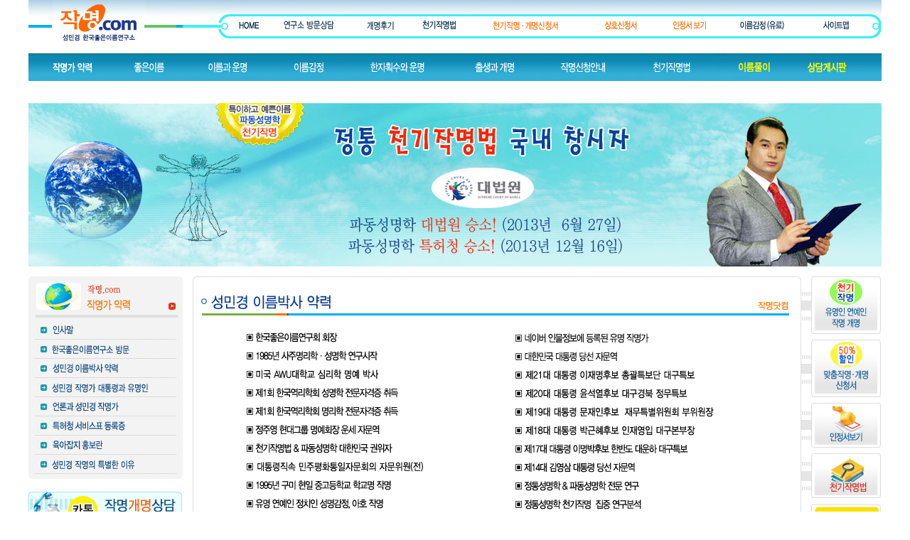

--- FILE ---
content_type: text/html
request_url: https://name114.com/sub1_3.php
body_size: 6576
content:
<!DOCTYPE HTML PUBLIC "-//W3C//DTD HTML 4.01 Transitional//EN">

<html>

<head>

<meta http-equiv="Content-Type" content="text/html; charset=euc-kr">
<meta http-equiv="imagetoolbar" content="no"/>


<title>성민경 이름박사 한국좋은이름연구소 성민경 이름박사 약력</title>

<meta name="description" content="서울작명소,강남작명소,대구작명소,신생아작명,개명,성정홍성명학명인,작명소유명한곳,개명허가신청대행비용,유명한작명가,아기이름짓기,소리파동성명학,천기작명법,예쁜이름,이쁜이름,남자여자이름,작명원,개명후기,작명후기,대구작명,대구개명,이름개명,대구이름개명,불용한자,인터넷작명소,작명닷컴,작명.com,좋은이름연구원,무료이름풀이,작명소추천,유명한작명소,이름잘짓는곳,신생아작명잘하는곳,작명소소문난곳,아기이름도우미,연예인예명전문,부동산공인중개사회사상호작명,멋진이름,특이하고예쁜이름,건물빌딩이름짓기,철학관,철학원,사주운세,사주운세잘보는곳,맞춤작명,명품작명,아이이름,서문시장작명소,법인회사이름상호작명">

<meta name="keywords" content="서울작명소,강남작명소,대구작명소,신생아작명,개명,성정홍성명학명인,작명소유명한곳,개명허가신청대행비용,유명한작명가,아기이름짓기,소리파동성명학,천기작명법,예쁜이름,이쁜이름,남자여자이름,작명원,개명후기,작명후기,대구작명,대구개명,이름개명,대구이름개명,불용한자,인터넷작명소,작명닷컴,작명.com,좋은이름연구원,무료이름풀이,작명소추천,유명한작명소,이름잘짓는곳,신생아작명잘하는곳,작명소소문난곳,아기이름도우미,연예인예명전문,부동산공인중개사회사상호작명,멋진이름,특이하고예쁜이름,건물빌딩이름짓기,철학관,철학원,사주운세,사주운세잘보는곳,맞춤작명,명품작명,아이이름,서문시장작명소,법인회사이름상호작명">



<style type="text/css">

<!--

body {

	margin-left: 0px;

	margin-top: 0px;

	margin-right: 0px;

	margin-bottom: 0px;

}

-->

</style>







<link href="css/style.css" rel="stylesheet" type="text/css">
<script src="/js/jquery-1.8.3.min.js"></script>
 </head>


<script>
function eventControl() {
 e = event.srcElement;
 if(e.tagName!='DIV') return false;
}
document.onselectstart=eventControl;
document.ondragstart=eventControl;
    
</script>

<!-- <body oncontextmenu="return false"> -->
<body>


<script language="JavaScript"> 

function bluring(){ 
if(event.srcElement.tagName=="A"||event.srcElement.tagName=="IMG") document.body.focus(); 
} 
document.onfocusin=bluring; 
</script>  
<table width="100%"  border="0" align="center" cellpadding="0" cellspacing="0">
  <tr>
    <td height="15" align="center" valign="top" background="images/main_top_back.gif"><div align="center">
	 <script language="JavaScript" type="text/JavaScript">
<!--
function MM_swapImgRestore() { //v3.0
  var i,x,a=document.MM_sr; for(i=0;a&&i<a.length&&(x=a[i])&&x.oSrc;i++) x.src=x.oSrc;
}

function MM_preloadImages() { //v3.0
  var d=document; if(d.images){ if(!d.MM_p) d.MM_p=new Array();
    var i,j=d.MM_p.length,a=MM_preloadImages.arguments; for(i=0; i<a.length; i++)
    if (a[i].indexOf("#")!=0){ d.MM_p[j]=new Image; d.MM_p[j++].src=a[i];}}
}

function MM_findObj(n, d) { //v4.01
  var p,i,x;  if(!d) d=document; if((p=n.indexOf("?"))>0&&parent.frames.length) {
    d=parent.frames[n.substring(p+1)].document; n=n.substring(0,p);}
  if(!(x=d[n])&&d.all) x=d.all[n]; for (i=0;!x&&i<d.forms.length;i++) x=d.forms[i][n];
  for(i=0;!x&&d.layers&&i<d.layers.length;i++) x=MM_findObj(n,d.layers[i].document);
  if(!x && d.getElementById) x=d.getElementById(n); return x;
}

function MM_swapImage() { //v3.0
  var i,j=0,x,a=MM_swapImage.arguments; document.MM_sr=new Array; for(i=0;i<(a.length-2);i+=3)
   if ((x=MM_findObj(a[i]))!=null){document.MM_sr[j++]=x; if(!x.oSrc) x.oSrc=x.src; x.src=a[i+2];}
}
//-->
</script>
<script language="JavaScript" type="text/JavaScript">
<!--
function MM_reloadPage(init) {  //reloads the window if Nav4 resized
  if (init==true) with (navigator) {if ((appName=="Netscape")&&(parseInt(appVersion)==4)) {
    document.MM_pgW=innerWidth; document.MM_pgH=innerHeight; onresize=MM_reloadPage; }}
  else if (innerWidth!=document.MM_pgW || innerHeight!=document.MM_pgH) location.reload();
}
MM_reloadPage(true);

function MM_showHideLayers() { //v6.0
  var i,p,v,obj,args=MM_showHideLayers.arguments;
  for (i=0; i<(args.length-2); i+=3) if ((obj=MM_findObj(args[i]))!=null) { v=args[i+2];
    if (obj.style) { obj=obj.style; v=(v=='show')?'visible':(v=='hide')?'hidden':v; }
    obj.visibility=v; }
}
//-->
</script>

<div id="Layer1" style="position:absolute; left:50%; margin-left:-583px; top:116px; width:399px; height:23px; z-index:2; visibility: hidden;">
  <table  border="0" cellspacing="0" cellpadding="0">
    <tr>
      <td><a href="http://www.name114.com/sub1_1.php" onMouseOut="MM_swapImgRestore()" onMouseOver="MM_swapImage('sbt1_1','','../images/sb_m1_on_14.gif',1)"><img src="../images/sb_m1_14.gif" name="sbt1_1" width="64" height="20" border="0"></a></td>
      <td><a href="http://www.name114.com/sub1_2.php" onMouseOut="MM_swapImgRestore()" onMouseOver="MM_swapImage('sbt1_2','','../images/sb_m1_on_07.gif',1)"><img src="../images/sb_m1_07.gif" name="sbt1_2" width="130" height="20" border="0"></a></td>
      <td><a href="http://www.name114.com/sub1_3.php" onMouseOut="MM_swapImgRestore()" onMouseOver="MM_swapImage('sbt1_3','','../images/sb_m1_on_09.gif',1)"><img src="../images/sb_m1_09.gif" name="sbt1_3" width="130" height="20" border="0"></a></td>

      <td><a href="http://www.name114.com/sub1_8.php" onMouseOut="MM_swapImgRestore()" onMouseOver="MM_swapImage('sbt1_8','','../images/sb_m1_on_088.gif',1)"><img src="../images/sb_m1_088.gif" name="sbt1_8" width="165" height="20" border="0"></a></td>

      <td><a href="http://www.name114.com/sub1_4.php" onMouseOut="MM_swapImgRestore()" onMouseOver="MM_swapImage('sbt1_4','','../images/sb_m1_on_11.gif',1)"><img src="../images/sb_m1_11.gif" name="sbt1_4" width="130" height="20" border="0"></a></td>
      
      <td><a href="http://www.name114.com/sub1_6.php" onMouseOut="MM_swapImgRestore()" onMouseOver="MM_swapImage('sbt1_6','','../images/sb_m1_on_12.gif',1)"><img src="../images/sb_m1_12.gif" name="sbt1_6" width="130" height="20" border="0"></a></td>
            
      <td><a href="http://www.name114.com/sub1_5.php" onMouseOut="MM_swapImgRestore()" onMouseOver="MM_swapImage('sbt1_5','','../images/sb_m1_on_13.gif',1)"><img src="../images/sb_m1_13.gif" name="sbt1_5" width="94" height="20" border="0"></a></td>

      <td><a href="http://www.name114.com/sub_b1.php" onMouseOut="MM_swapImgRestore()" onMouseOver="MM_swapImage('sbt1_15','','../images/sb_m1_on_15.gif',1)"><img src="../images/sb_m1_15.gif" name="sbt1_15" width="136" height="20" border="0"></a></td>
    </tr>
  </table>
</div>
<div id="Layer2" style="position:absolute; left:50%; margin-left:-575px; top:116px; width:689px; height:23px; z-index:2; visibility: hidden;">
  <table  border="0" cellspacing="0" cellpadding="0">
    <tr>
      <td><a href="http://www.name114.com/sub2_1.php" onMouseOut="MM_swapImgRestore()" onMouseOver="MM_swapImage('sbt2_1','','../images/sb_m2_on_01.gif',1)"><img src="../images/sb_m2_01.gif" name="sbt2_1" width="55" height="20" border="0"></a></td>
      <td><a href="http://www.name114.com/sub2_2.php" onMouseOut="MM_swapImgRestore()" onMouseOver="MM_swapImage('sbt2_2','','../images/sb_m2_on_02.gif',1)"><img src="../images/sb_m2_02.gif" name="sbt2_2" width="57" height="20" border="0"></a></td>
      <td><a href="http://www.name114.com/sub2_3.php" onMouseOut="MM_swapImgRestore()" onMouseOver="MM_swapImage('sbt2_3','','../images/sb_m2_on_03.gif',1)"><img src="../images/sb_m2_03.gif" name="sbt2_3" width="62" height="20" border="0"></a></td>
      <td><a href="http://www.name114.com/sub2_4.php" onMouseOut="MM_swapImgRestore()" onMouseOver="MM_swapImage('sbt2_4','','../images/sb_m2_on_04.gif',1)"><img src="../images/sb_m2_04.gif" name="sbt2_4" width="93" height="20" border="0"></a></td>
      <td><a href="http://www.name114.com/sub2_5.php" onMouseOut="MM_swapImgRestore()" onMouseOver="MM_swapImage('sbt2_5','','../images/sb_m2_on_05.gif',1)"><img src="../images/sb_m2_05.gif" name="sbt2_5" width="91" height="20" border="0"></a></td>
      <td><a href="http://www.name114.com/sub2_6.php" onMouseOut="MM_swapImgRestore()" onMouseOver="MM_swapImage('sbt2_6','','../images/sb_m2_on_06.gif',1)"><img src="../images/sb_m2_06.gif" name="sbt2_6" width="94" height="20" border="0"></a></td>
      <td><a href="http://www.name114.com/sub2_7.php" onMouseOut="MM_swapImgRestore()" onMouseOver="MM_swapImage('sbt2_7','','../images/sb_m2_on_07.gif',1)"><img src="../images/sb_m2_07.gif" name="sbt2_7" width="63" height="20" border="0"></a></td>
      <td><a href="http://www.name114.com/sub2_8.php" onMouseOut="MM_swapImgRestore()" onMouseOver="MM_swapImage('sbt2_8','','../images/sb_m2_on_08.gif',1)"><img src="../images/sb_m2_08.gif" name="sbt2_8" width="73" height="20" border="0"></a></td>
      <td><a href="http://www.name114.com/sub2_10.php" onMouseOut="MM_swapImgRestore()" onMouseOver="MM_swapImage('sbt2_9','','../images/sb_m2_on_09.gif',0)"><img src="../images/sb_m2_09.gif" name="sbt2_9" width="68" height="20" border="0"></a></td>
      <td><a href="http://www.name114.com/sub2_9.php" onMouseOut="MM_swapImgRestore()" onMouseOver="MM_swapImage('sbt2_10','','../images/sb_m2_on_10.gif',1)"><img src="../images/sb_m2_10.gif" name="sbt2_10" width="79" height="20" border="0"></a></td>
      <td><a href="http://www.name114.com/sub_bb1_1.php" onMouseOut="MM_swapImgRestore()" onMouseOver="MM_swapImage('sbt2_11','','../images/sb_m2_on_11.gif',1)"><img src="../images/sb_m2_11.gif" name="sbt2_11" width="88" height="20" border="0"></a></td>
    </tr>
  </table>
</div>
<div id="Layer3" style="position:absolute; left:50%; margin-left:-563px; top:116px; width:496px; height:23px; z-index:3; visibility: hidden;">
  <table  border="0" cellspacing="0" cellpadding="0">
    <tr>
      <td><a href="http://www.name114.com/sub3_1.php" onMouseOut="MM_swapImgRestore()" onMouseOver="MM_swapImage('sbt3_1','','../images/sb_m3_on_01.gif',1)"><img src="../images/sb_m3_01.gif" name="sbt3_1" width="82" height="20" border="0"></a></td>
      <td><a href="http://www.name114.com/sub3_2.php" onMouseOut="MM_swapImgRestore()" onMouseOver="MM_swapImage('sbt3_2','','../images/sb_m3_on_02.gif',1)"><img src="../images/sb_m3_02.gif" name="sbt3_2" width="78" height="20" border="0"></a></td>
      <td><a href="http://www.name114.com/sub3_3.php" onMouseOut="MM_swapImgRestore()" onMouseOver="MM_swapImage('sbt3_3','','../images/sb_m3_on_03.gif',1)"><img src="../images/sb_m3_03.gif" name="sbt3_3" width="76" height="20" border="0"></a></td>
      <td><a href="http://www.name114.com/sub3_4.php" onMouseOut="MM_swapImgRestore()" onMouseOver="MM_swapImage('sbt3_4','','../images/sb_m3_on_04.gif',1)"><img src="../images/sb_m3_04.gif" name="sbt3_4" width="78" height="20" border="0"></a></td>
      <td><a href="http://www.name114.com/sub3_5.php" onMouseOut="MM_swapImgRestore()" onMouseOver="MM_swapImage('sbt3_5','','../images/sb_m3_on_05.gif',1)"><img src="../images/sb_m3_05.gif" name="sbt3_5" width="93" height="20" border="0"></a></td>
      <td><a href="http://www.name114.com/sub3_6.php" onMouseOut="MM_swapImgRestore()" onMouseOver="MM_swapImage('sbt3_6','','../images/sb_m3_on_06.gif',1)"><img src="../images/sb_m3_06.gif" name="sbt3_6" width="81" height="20" border="0"></a></td>
    </tr>
  </table>
</div>
<div id="Layer4" style="position:absolute; left:50%; margin-left:-455px; top:116px; width:535px; height:23px; z-index:4; visibility: hidden;">
  <table  border="0" cellspacing="0" cellpadding="0">
    <tr>
      <td><a href="http://www.name114.com/sub4_1.php" onMouseOut="MM_swapImgRestore()" onMouseOver="MM_swapImage('sbt4_1','','../images/sb_m4_on_01.gif',1)"><img src="../images/sb_m4_01.gif" name="sbt4_1" width="133" height="20" border="0"></a></td>
      <td><a href="http://www.name114.com/sub4_2.php" onMouseOut="MM_swapImgRestore()" onMouseOver="MM_swapImage('sbt4_2','','../images/sb_m4_on_02.gif',1)"><img src="../images/sb_m4_02.gif" name="sbt4_2" width="83" height="20" border="0"></a></td>
      <td><a href="http://www.name114.com/sub4_3.php" onMouseOut="MM_swapImgRestore()" onMouseOver="MM_swapImage('sbt4_3','','../images/sb_m4_on_03.gif',1)"><img src="../images/sb_m4_03.gif" name="sbt4_3" width="60" height="20" border="0"></a></td>
      <td><a href="http://www.name114.com/sub4_4.php" onMouseOut="MM_swapImgRestore()" onMouseOver="MM_swapImage('sbt4_4','','../images/sb_m4_on_04.gif',1)"><img src="../images/sb_m4_04.gif" name="sbt4_4" width="89" height="20" border="0"></a></td>
      <td><a href="http://www.name114.com/sub4_5.php" onMouseOut="MM_swapImgRestore()" onMouseOver="MM_swapImage('sbt4_5','','../images/sb_m4_on_05.gif',1)"><img src="../images/sb_m4_05.gif" name="sbt4_5" width="91" height="20" border="0"></a></td>
    </tr>
  </table>
</div>
<div id="Layer5" style="position:absolute; left:50%; margin-left:-300px; top:116px; width:392px; height:23px; z-index:5; visibility: hidden;">
  <table  border="0" cellspacing="0" cellpadding="0">
    <tr>
      <td><a href="http://www.name114.com/sub5_0.php" onMouseOut="MM_swapImgRestore()" onMouseOver="MM_swapImage('sbt5_0','','../images/sb_m5_on_08.gif',1)"><img src="../images/sb_m5_08.gif" name="sbt5_0" width="81" height="20" border="0"></a></td>
      <td><a href="http://www.name114.com/sub5_1.php" onMouseOut="MM_swapImgRestore()" onMouseOver="MM_swapImage('sbt5_1','','../images/sb_m5_on_01.gif',1)"><img src="../images/sb_m5_01.gif" name="sbt5_1" width="58" height="20" border="0"></a></td>
      <td><a href="http://www.name114.com/sub5_2.php" onMouseOut="MM_swapImgRestore()" onMouseOver="MM_swapImage('sbt5_2','','../images/sb_m5_on_02.gif',1)"><img src="../images/sb_m5_02.gif" name="sbt5_2" width="54" height="20" border="0"></a></td>
      <td><a href="http://www.name114.com/sub5_3.php" onMouseOut="MM_swapImgRestore()" onMouseOver="MM_swapImage('sbt5_3','','../images/sb_m5_on_03.gif',1)"><img src="../images/sb_m5_03.gif" name="sbt5_3" width="53" height="20" border="0"></a></td>
      <td><a href="http://www.name114.com/sub5_4.php" onMouseOut="MM_swapImgRestore()" onMouseOver="MM_swapImage('sbt5_4','','../images/sb_m5_on_04.gif',1)"><img src="../images/sb_m5_04.gif" name="sbt5_4" width="54" height="20" border="0"></a></td>
      <td><a href="http://www.name114.com/sub5_5.php" onMouseOut="MM_swapImgRestore()" onMouseOver="MM_swapImage('sbt5_6','','../images/sb_m5_on_06.gif',1)"><img src="../images/sb_m5_06.gif" name="sbt5_6" width="56" height="20" border="0"></a></td>
      <td><a href="http://www.name114.com/sub5_6.php" onMouseOut="MM_swapImgRestore()" onMouseOver="MM_swapImage('sbt5_7','','../images/sb_m5_on_07.gif',1)"><img src="../images/sb_m5_07.gif" name="sbt5_7" width="58" height="20" border="0"></a></td>
    </tr>
  </table>
</div>
<div id="Layer6" style="position:absolute; left:50%; margin-left:-145px; top:116px; width:302px; height:23px; z-index:6; visibility: hidden;">
  <table  border="0" cellspacing="0" cellpadding="0">
    <tr>
      <td><a href="http://www.name114.com/sub6_1.php" onMouseOut="MM_swapImgRestore()" onMouseOver="MM_swapImage('sbt6_1','','../images/sb_m6_on_01.gif',1)"><img src="../images/sb_m6_01.gif" name="sbt6_1" width="110" height="20" border="0"></a></td>
      <td><a href="http://www.name114.com/sub6_2.php" onMouseOut="MM_swapImgRestore()" onMouseOver="MM_swapImage('sbt6_2','','../images/sb_m6_on_02.gif',1)"><img src="../images/sb_m6_02.gif" name="sbt6_2" width="91" height="20" border="0"></a></td>
      <td><a href="http://www.name114.com/sub6_3.php" onMouseOut="MM_swapImgRestore()" onMouseOver="MM_swapImage('sbt6_3','','../images/sb_m6_on_03.gif',1)"><img src="../images/sb_m6_03.gif" name="sbt6_3" width="93" height="20" border="0"></a></td>
      <td><a href="http://www.name114.com/sub12_1.php" onMouseOut="MM_swapImgRestore()" onMouseOver="MM_swapImage('sbt6_5','','../images/sb_m6_on_05.gif',1)"><img src="../images/sb_m6_05.gif" name="sbt6_5" width="121" height="20" border="0"></a></td>
    </tr>
  </table>
</div>
<div id="Layer7" style="position:absolute; left:50%; margin-left:-98px; top:116px; width:561px; height:23px; z-index:7; visibility: hidden;">
  <table  border="0" cellspacing="0" cellpadding="0">
    <tr>
      <td><a href="http://www.name114.com/sub7_3.php" onMouseOut="MM_swapImgRestore()" onMouseOver="MM_swapImage('sbt7_3','','../images/sb_m7_on_03.gif',1)"><img src="../images/sb_m7_03.gif" name="sbt7_3" width="82" height="20" border="0"></a></td>
      <td><a href="http://www.name114.com/sub7_2.php" onMouseOut="MM_swapImgRestore()" onMouseOver="MM_swapImage('sbt7_2','','../images/sb_m7_on_02.gif',1)"><img src="../images/sb_m7_02.gif" name="sbt7_2" width="84" height="20" border="0"></a></td>
      <td><a href="http://www.name114.com/sub7_4.php" onMouseOut="MM_swapImgRestore()" onMouseOver="MM_swapImage('sbt7_4','','../images/sb_m7_on_04.gif',1)"><img src="../images/sb_m7_04.gif" name="sbt7_4" width="63" height="20" border="0"></a></td>
      <td><a href="http://www.name114.com/sub7_5.php" onMouseOut="MM_swapImgRestore()" onMouseOver="MM_swapImage('sbt7_5','','../images/sb_m7_on_05.gif',1)"><img src="../images/sb_m7_05.gif" name="sbt7_5" width="113" height="20" border="0"></a></td>
      <td><a href="http://www.name114.com/sub8_2.php" onMouseOut="MM_swapImgRestore()" onMouseOver="MM_swapImage('sbt8_2','','../images/sb_m8_on_02.gif',1)"><img src="../images/sb_m8_02.gif" name="sbt8_2" width="90" height="20" border="0"></a></td>
      <td><a href="http://www.name114.com/sub7_6.php" onMouseOut="MM_swapImgRestore()" onMouseOver="MM_swapImage('sbt7_6','','../images/sb_m7_on_06.gif',1)"><img src="../images/sb_m7_06.gif" name="sbt7_6" width="128" height="20" border="0"></a></td>
      <td><a href="http://www.name114.com/sub7_1.php" onMouseOut="MM_swapImgRestore()" onMouseOver="MM_swapImage('sbt7_1','','../images/sb_m7_on_01.gif',1)"><img src="../images/sb_m7_01.gif" name="sbt7_1" width="81" height="20" border="0"></a></td>
    </tr>
  </table>
</div>
<div id="Layer8" style="position:absolute; left:50%; margin-left:-222px; top:116px; width:172px; height:23px; z-index:8; visibility: hidden;">
  <table  border="0" cellspacing="0" cellpadding="0">
    <tr>
      <td><a href="http://www.name114.com/sub8_1.php" onMouseOut="MM_swapImgRestore()" onMouseOver="MM_swapImage('sbt8_1','','../images/sb_m8_on_01.gif',1)"><img src="../images/sb_m8_01.gif" name="sbt8_1" width="70" height="20" border="0"></a></td>
      
      <td><a href="http://www.name114.com/sub8_5.php" onMouseOut="MM_swapImgRestore()" onMouseOver="MM_swapImage('sbt8_5','','../images/sb_m8_on_05.gif',1)"><img src="../images/sb_m8_05.gif" name="sbt8_5" width="140" height="20" border="0"></a></td>      
      
      <td><a href="http://www.name114.com/sub8_3.php" onMouseOut="MM_swapImgRestore()" onMouseOver="MM_swapImage('sbt8_3','','../images/sb_m8_on_03.gif',1)"><img src="../images/sb_m8_03.gif" name="sbt8_3" width="121" height="20" border="0"></a></td>
      
      <td><a href="http://www.name114.com/sub8_4.php" onMouseOut="MM_swapImgRestore()" onMouseOver="MM_swapImage('sbt8_4','','../images/sb_m8_on_04.gif',1)"><img src="../images/sb_m8_04.gif" name="sbt8_4" width="130" height="20" border="0"></a></td>      
            
      <td><a href="http://www.name114.com/sub8_2.php" onMouseOut="MM_swapImgRestore()" onMouseOver="MM_swapImage('sbt8_12','','../images/sb_m8_on_02.gif',1)"><img src="../images/sb_m8_02.gif" name="sbt8_12" width="90" height="20" border="0"></a></td>

      <td><a href="http://www.name114.com/sub11_2.php" onMouseOut="MM_swapImgRestore()" onMouseOver="MM_swapImage('sbt8_7','','../images/sb_m8_on_077.gif',1)"><img src="../images/sb_m8_077.gif" name="sbt8_7" width="108" height="20" border="0"></a></td>


      <td><a href="http://www.name114.com/sub_sungso.php" onMouseOut="MM_swapImgRestore()" onMouseOver="MM_swapImage('sbt8_6','','../images/sb_m8_on_06.gif',1)"><img src="../images/sb_m8_06.gif" name="sbt8_6" width="128" height="20" border="0"></a></td>
    </tr>
  </table>
</div>
        <table width="1200" border="0" cellspacing="0" cellpadding="0">
          <tr>
            <td height="10" valign="top"><table width="100%"  border="0" cellspacing="0" cellpadding="0">
              <tr>
<!--                <td width="15">&nbsp;</td>  -->
                <td width="217"><a href="http://name114.com"><img src="../images/new_logo1.gif" width="217" height="70" border="0"></a></td>
                <td width="68"><img src="../images/new_top1.gif" width="68" height="70" /></td>
                <td valign="top" background="../images/new_top_back1.gif"><table width="100%"  border="0" cellspacing="0" cellpadding="0">
                  <tr>
                    <td height="26">&nbsp;</td>
                  </tr>
                  <tr>
                    <td><table width="100%"  border="0" cellspacing="0" cellpadding="0">
                      <tr>
                        <td><a href="http://name114.com" onMouseOut="MM_swapImgRestore()" onMouseOver="MM_swapImage('tb9','','../images/top_tab_on_09.gif',1)"><img src="../images/top_tab_09.gif" name="tb9" width="48" height="20" border="0"></a></td>
                        <td><a href="http://name114.com/sub1_2.php" onMouseOut="MM_swapImgRestore()" onMouseOver="MM_swapImage('tb1','','../images/top_tab_on_01.gif',1)"><img src="../images/top_tab_01.gif" name="tb1" width="80" height="20" border="0"></a></td>
                        <td><a href="http://name114.com/sub11_2.php" onMouseOut="MM_swapImgRestore()" onMouseOver="MM_swapImage('tb2','','../images/top_tab_on_022.gif',1)"><img src="../images/top_tab_022.gif" name="tb2" width="53" height="20" border="0"></a></td>
                        <td><a href="http://name114.com/sub8_1.php" onMouseOut="MM_swapImgRestore()" onMouseOver="MM_swapImage('tb3','','../images/top_tab_on_03.gif',1)"><img src="../images/top_tab_03.gif" name="tb3" width="70" height="20" border="0"></a></td>
                        <td><a href="http://name114.com/sub8_2.php" onMouseOut="MM_swapImgRestore()" onMouseOver="MM_swapImage('tb4','','../images/top_tab_on_04_n.gif',1)"><img src="../images/top_tab_04_n.gif" name="tb4" width="108" height="20" border="0"></a></td>
                        <td><a href="http://name114.com/sub11_4.php" onMouseOut="MM_swapImgRestore()" onMouseOver="MM_swapImage('tb5','','../images/top_tab_on_05.gif',1)"><img src="../images/top_tab_05.gif" name="tb5" width="67" height="20" border="0"></a></td>
                        <td><a href="http://name114.com/sub11_5.php" onMouseOut="MM_swapImgRestore()" onMouseOver="MM_swapImage('tb6','','../images/top_tab_on_06.gif',1)"><img src="../images/top_tab_06.gif" name="tb6" width="65" height="20" border="0"></a></td>
                        <td><a href="http://name114.com/sub11_7.php" onMouseOut="MM_swapImgRestore()" onMouseOver="MM_swapImage('tb7','','../images/top_tab_on_07.gif',1)"><img src="../images/top_tab_07.gif" name="tb7" width="81" height="20" border="0"></a></td>
                        <td><a href="http://name114.com/sub11_6.php" onMouseOut="MM_swapImgRestore()" onMouseOver="MM_swapImage('tb8','','../images/top_tab_on_08.gif',1)"><img src="../images/top_tab_08.gif" name="tb8" width="48" height="20" border="0"></a></td>
                      
                      </tr>
                    </table></td>
                  </tr>
                </table></td>
                <td width="18"><div align="right"><img src="../images/new_top2.gif" width="18" height="70"></div></td>
              </tr>
            </table></td>
          </tr>
          <tr>
            <td height="75" align="center" valign="top"><table width="1200" border="0" cellspacing="0" cellpadding="0">
              <tr>
                <td height="75" align="left" valign="top" background="../images/new_menu_back2.jpg"><table width="100%"  border="0" cellspacing="0" cellpadding="0">
                  <tr>
                    <td height="10"><img src="../images/space.gif" width="1" height="1"></td>
                  </tr>
                  <tr>
                    <td><table width="100%"  border="0" cellspacing="0" cellpadding="0">
                      <tr>
                        <td><a href="http://www.name114.com/sub1_1.php" onMouseOut="MM_swapImgRestore()" onMouseOver="MM_swapImage('mb1','','../images/new2_mn_on_01.png',1);MM_showHideLayers('Layer1','','show','Layer2','','hide','Layer3','','hide','Layer4','','hide','Layer5','','hide','Layer6','','hide','Layer7','','hide','Layer8','','hide')"><img src="../images/new2_mn_01.png" name="mb1" width="104" height="40" border="0"></a></td>
                        <td><a href="http://www.name114.com/sub2_1.php" onMouseOut="MM_swapImgRestore()" onMouseOver="MM_swapImage('mb2','','../images/new_mn_on_02.png',1);MM_showHideLayers('Layer1','','hide','Layer2','','show','Layer3','','hide','Layer4','','hide','Layer5','','hide','Layer6','','hide','Layer7','','hide','Layer8','','hide')"><img src="../images/new_mn_02.png" name="mb2" width="87" height="40" border="0"></a></td>
                        <td><a href="http://www.name114.com/sub3_0.php" onMouseOut="MM_swapImgRestore()" onMouseOver="MM_swapImage('mb3','','../images/new_mn_on_03.png',1);MM_showHideLayers('Layer1','','hide','Layer2','','hide','Layer3','','show','Layer4','','hide','Layer5','','hide','Layer6','','hide','Layer7','','hide','Layer8','','hide')"><img src="../images/new_mn_03.png" name="mb3" width="93" height="40" border="0"></a></td>
                        <td><a href="http://www.name114.com/sub4_1.php" onMouseOut="MM_swapImgRestore()" onMouseOver="MM_swapImage('mb4','','../images/new_mn_on_04.png',1);MM_showHideLayers('Layer1','','hide','Layer2','','hide','Layer3','','hide','Layer4','','show','Layer5','','hide','Layer6','','hide','Layer7','','hide','Layer8','','hide')"><img src="../images/new_mn_04.png" name="mb4" width="93" height="40" border="0"></a></td>
                        <td><a href="http://www.name114.com/sub5_0.php" onMouseOut="MM_swapImgRestore()" onMouseOver="MM_swapImage('mb5','','../images/new_mn_on_05.png',1);MM_showHideLayers('Layer1','','hide','Layer2','','hide','Layer3','','hide','Layer4','','hide','Layer5','','show','Layer6','','hide','Layer7','','hide','Layer8','','hide')"><img src="../images/new_mn_05.png" name="mb5" width="115" height="40" border="0"></a></td>
                        <td><a href="http://www.name114.com/sub6_1.php" onMouseOut="MM_swapImgRestore()" onMouseOver="MM_swapImage('mb6','','../images/new_mn_on_06.png',1);MM_showHideLayers('Layer1','','hide','Layer2','','hide','Layer3','','hide','Layer4','','hide','Layer5','','hide','Layer6','','show','Layer7','','hide','Layer8','','hide')"><img src="../images/new_mn_06.png" name="mb6" width="101" height="40" border="0"></a></td>
                        <td><a href="http://www.name114.com/sub7_3.php" onMouseOut="MM_swapImgRestore()" onMouseOver="MM_swapImage('mb7','','../images/new_mn_on_07.png',1);MM_showHideLayers('Layer1','','hide','Layer2','','hide','Layer3','','hide','Layer4','','hide','Layer5','','hide','Layer6','','hide','Layer7','','show','Layer8','','hide')"><img src="../images/new_mn_07.png" name="mb7" width="107" height="40" border="0"></a></td>
                        <td><a href="http://www.name114.com/sub8_1.php" onMouseOut="MM_swapImgRestore()" onMouseOver="MM_swapImage('mb8','','../images/new_mn_on_08.png',1);MM_showHideLayers('Layer1','','hide','Layer2','','hide','Layer3','','hide','Layer4','','hide','Layer5','','hide','Layer6','','hide','Layer7','','hide','Layer8','','show')"><img src="../images/new_mn_08.png" name="mb8" width="102" height="40" border="0"></a></td>
                        <td><a href="http://www.name114.com/sub9_1.php" onMouseOut="MM_swapImgRestore()" onMouseOver="MM_swapImage('mb9','','../images/new_mn_on_11.png',1);MM_showHideLayers('Layer1','','hide','Layer2','','hide','Layer3','','hide','Layer4','','hide','Layer5','','hide','Layer6','','hide','Layer7','','hide','Layer8','','hide')"><img src="../images/new_mn_11.png" name="mb9" width="74" height="40" border="0"></a></td>
                        <td><a href="http://www.name114.com/sub10_1.php" onMouseOut="MM_swapImgRestore()" onMouseOver="MM_swapImage('mb10','','../images/new_mn_on_10.png',1);MM_showHideLayers('Layer1','','hide','Layer2','','hide','Layer3','','hide','Layer4','','hide','Layer5','','hide','Layer6','','hide','Layer7','','hide','Layer8','','hide')"><img src="../images/new_mn_10.png" name="mb10" width="97" height="40" border="0"></a></td>
                      </tr>
                    </table></td>
                  </tr>
                </table></td>
              </tr>
            </table></td>
          </tr>
        </table>    </div></td>
  </tr>
  
  
  
  
  
  <tr>
    <td align="center"><div align="center">
      <table width="1200"  border="0" cellspacing="0" cellpadding="0" >
        <tr>
              <td height="165" align="center"><div id="sub_slide1">
		
		<a href="javascript:void(0);" class="prev" id="slideleft" onClick="slideshow.move(-1)" title="�댁쟾"></a>
		
		<div id="slideshow" class="slideshow">
			<ul id="slides">

				<li class="s1"><a href="javascript:GoMenu('1');" class="m_txt"></a></li>
<!--				<li class="s2"><a href="javascript:GoMenu('2');" class="m_txt"></a></li> -->
				<li class="s2"><a href="javascript:GoMenu('2');" class="m_txt"></a></li>
    			<li class="s3"><a href="javascript:GoMenu('3');" class="m_txt"></a></li>  

			</ul>
		</div>
		
		<a href="javascript:void(0);" class="next" id="slideright" onClick="slideshow.move(1)" title="�ㅼ쓬"></a>
             
</div>

<script type="text/javascript" src="js/tinyfader.js"></script>
<script type="text/javascript">
var slideshow=new TINY.fader.fade('slideshow',{
	id:'slides',
	resume:true,
	auto:3,
	//navid:'pagination',
	activeclass:'current',
	visible:true,
	position:0,
	left:'slideleft',
	right:'slideright'
});
</script></td>   
        </tr>
        <tr>
          <td height="6"><img src="images/space.gif" width="1" height="1"></td>
        </tr>
      </table>
    </div></td>
  </tr>






  <tr>

    <td align="center"><div align="center">

      <table width="1200" border="0" cellspacing="0" cellpadding="0">

        <tr valign="top">

          <td width="217"><table width="217" border="0" cellspacing="0" cellpadding="0">

              <tr>

                <td><!DOCTYPE HTML PUBLIC "-//W3C//DTD HTML 4.01 Transitional//EN"
"http://www.w3.org/TR/html4/loose.dtd">
<html>
<head>
<meta http-equiv="Content-Type" content="text/html; charset=euc-kr">
<title> </title>
<style type="text/css">
<!--
body {
	margin-left: 0px;
	margin-top: 0px;
	margin-right: 0px;
	margin-bottom: 0px;
}
-->
</style>
<script language="JavaScript" type="text/JavaScript">
<!--
function MM_swapImgRestore() { //v3.0
  var i,x,a=document.MM_sr; for(i=0;a&&i<a.length&&(x=a[i])&&x.oSrc;i++) x.src=x.oSrc;
}

function MM_preloadImages() { //v3.0
  var d=document; if(d.images){ if(!d.MM_p) d.MM_p=new Array();
    var i,j=d.MM_p.length,a=MM_preloadImages.arguments; for(i=0; i<a.length; i++)
    if (a[i].indexOf("#")!=0){ d.MM_p[j]=new Image; d.MM_p[j++].src=a[i];}}
}

function MM_findObj(n, d) { //v4.01
  var p,i,x;  if(!d) d=document; if((p=n.indexOf("?"))>0&&parent.frames.length) {
    d=parent.frames[n.substring(p+1)].document; n=n.substring(0,p);}
  if(!(x=d[n])&&d.all) x=d.all[n]; for (i=0;!x&&i<d.forms.length;i++) x=d.forms[i][n];
  for(i=0;!x&&d.layers&&i<d.layers.length;i++) x=MM_findObj(n,d.layers[i].document);
  if(!x && d.getElementById) x=d.getElementById(n); return x;
}

function MM_swapImage() { //v3.0
  var i,j=0,x,a=MM_swapImage.arguments; document.MM_sr=new Array; for(i=0;i<(a.length-2);i+=3)
   if ((x=MM_findObj(a[i]))!=null){document.MM_sr[j++]=x; if(!x.oSrc) x.oSrc=x.src; x.src=a[i+2];}
}
//-->
</script>
</head>

<body onLoad="MM_preloadImages('../images/sub_butt2_on_01.gif','../images/sub_butt2_on_02.gif','../images/sub_butt2_on_03.gif','../images/sub_butt2_on_04.gif','../images/sub_butt2_on_05.gif','../images/sub_butt2_on_06.gif','../images/sub_butt2_on_07.gif','../images/sub_butt2_on_08.gif','../images/sub_butt2_on_09.gif','../images/sub_butt2_on_10.gif')">
<table width="217" border="0" cellspacing="0" cellpadding="0">
  <tr>
    <td><table width="217" border="0" cellspacing="0" cellpadding="0">
      <tr>
        <td><img src="../images/sub_category1-new.gif" width="217" height="62"></td>
      </tr>
      <tr>
        <td align="center" bgcolor="#F3F3F3"><table width="202" border="0" cellspacing="0" cellpadding="0">
          <tr>
            <td><a href="../sub1_1.php" onMouseOut="MM_swapImgRestore()" onMouseOver="MM_swapImage('sb1','','../images/sub_butt1_on_01.gif',1)"><img src="../images/sub_butt1_01.gif" name="sb1" width="202" height="27" border="0"></a></td>
          </tr>
          <tr>
            <td><a href="../sub1_2.php" onMouseOut="MM_swapImgRestore()" onMouseOver="MM_swapImage('sb2','','../images/sub_butt1_on_002.gif',1)"><img src="../images/sub_butt1_002.gif" name="sb2" width="202" height="27" border="0"></a></td>
          </tr>
          <tr>
            <td><a href="../sub1_3.php" onMouseOut="MM_swapImgRestore()" onMouseOver="MM_swapImage('sb3','','../images/sub_butt1_on_03.gif',1)"><img src="../images/sub_butt1_03.gif" name="sb3" width="202" height="27" border="0"></a></td>
          </tr>

          <tr>
            <td><a href="../sub1_8.php" onMouseOut="MM_swapImgRestore()" onMouseOver="MM_swapImage('sb8','','../images/sub_butt1_on_088.gif',1)"><img src="../images/sub_butt1_088.gif" name="sb8" width="202" height="27" border="0"></a></td>
          </tr>

          <tr>
            <td><a href="../sub1_4.php" onMouseOut="MM_swapImgRestore()" onMouseOver="MM_swapImage('sb4','','../images/sub_butt1_on_04.gif',1)"><img src="../images/sub_butt1_04.gif" name="sb4" width="202" height="27" border="0"></a></td>
          </tr>
          
<!--          <tr>
            <td><a href="../sub1_7.php" onMouseOut="MM_swapImgRestore()" onMouseOver="MM_swapImage('sb7','','../images/sub_butt1_on_07.gif',1)"><img src="../images/sub_butt1_07.gif" name="sb7" width="202" height="27" border="0"></a></td>
          </tr>
-->          
                    
          <tr>
            <td><a href="../sub1_6.php" onMouseOut="MM_swapImgRestore()" onMouseOver="MM_swapImage('sb5','','../images/sub_butt81_on_03.gif',1)"><img src="../images/sub_butt81_03.gif" name="sb5" width="202" height="27" border="0"></a></td>
          </tr>          
          <tr>
            <td><a href="../sub1_5.php" onMouseOut="MM_swapImgRestore()" onMouseOver="MM_swapImage('sb6','','../images/sub_butt1_on_05.gif',1)"><img src="../images/sub_butt1_05.gif" name="sb6" width="202" height="27" border="0"></a></td>
          </tr>

          <tr>
            <td><a href="../sub_b1.php" onMouseOut="MM_swapImgRestore()" onMouseOver="MM_swapImage('sb7','','../images/sub_butt1_on_14.gif',1)"><img src="../images/sub_butt1_14.gif" name="sb7" width="202" height="27" border="0"></a></td>
          </tr>
                    
        </table></td>
      </tr>
    </table></td>
  </tr>
  <tr>
    <td height="7"><img src="../images/sub_left03.gif" width="217" height="7"></td>
  </tr>
  <tr>
    <td>&nbsp;</td>
  </tr>
  <tr>
    <td><img src="../images/sub_customer.gif" width="216" height="138" border="0" usemap="#tel2"></td>
  </tr>
  
    <tr>
    <td>&nbsp;</td>
  </tr>
  <tr>
    <td><a href="/sub8_1.php"><img src="../images/sub_customer3.gif" width="217" height="170" border="0"></a></td>
  </tr>  

              <tr>

                <td height="11"><img src="images/space.gif" width="1" height="1"></td>

              </tr>       

                    <tr>

                      <td><a href="/sub1_2.php"><img src="images/main_left_banner_35.jpg" width="217" height="135" border="0"></a></td>

                    </tr>

              <tr>

                <td height="21"><img src="images/space.gif" width="1" height="1"></td>

              </tr>          
              
              
                    <tr>

                      <td><a href="/sub1_2.php"><img src="images/main_left_banner_36.jpg" width="217" height="135" border="0"></a></td>

                    </tr>   

              <tr>

                <td height="11"><img src="images/space.gif" width="1" height="1"></td>

              </tr>     
					


</table>
</body>
</html>
<map name="tel2">
  <area onfocus=this.blur() shape="rect" coords="63,5,105,39" href="../sub_sms.php">
</map>
</td>

              </tr>

          </table></td>

         <td width="14"><img src="images/space.gif" width="1" height="1"></td>

          <td width="856"><table width="856" border="0" cellspacing="0" cellpadding="0">

            <tr>

              <td><img src="images/sub_title1_3.gif" width="856" height="62"></td>

            </tr>



            <tr>

             <td align="center" valign="top" background="images/sub_table_back.gif">

                  <table width="856"  border="0" cellspacing="0" cellpadding="0">
				  

                <tr>

                  <td height="945"><div align="center"><img src="images/contants/images/con13_01_new5.gif" width="846" height="2335" align="middle"></div></td>

                </tr>

 


         
             </table>  </td> 

            </tr>

            <tr>
              <td height="8"><img src="images/sub_table03.gif" width="856" height="8"></td>
            </tr>

          </table></td>

          <td width="112">
<style type="text/css">
<!--
body {
	margin-left: 0px;
	margin-top: 0px;
	margin-right: 0px;
	margin-bottom: 0px;
}
-->
</style>
<script language="JavaScript" type="text/JavaScript">
<!--



function MM_preloadImages() { //v3.0
  var d=document; if(d.images){ if(!d.MM_p) d.MM_p=new Array();
    var i,j=d.MM_p.length,a=MM_preloadImages.arguments; for(i=0; i<a.length; i++)
    if (a[i].indexOf("#")!=0){ d.MM_p[j]=new Image; d.MM_p[j++].src=a[i];}}
}
//-->
</script>


<table width="112"  border="0" cellspacing="0" cellpadding="0">

  <tr>
    <td><table width="100%"  border="0" cellspacing="0" cellpadding="0">
        <tr>
          <td><img src="../images/sub_q1.gif" width="14" height="81"></td>
          <td><img src="../images/sub_quick7.gif" width="98" height="81" border="0" usemap="#Map777"></td>
        </tr>
    </table></td>
  </tr>
<map name="Map777">
	<area onfocus=this.blur() shape="rect" coords="6,6,92,77" href="../sub1_8.php">
</map>
  <tr>
    <td height="8"><img src="../images/space.gif" width="1" height="1"></td>
  </tr>


  <tr>
    <td><table width="100%"  border="0" cellspacing="0" cellpadding="0">
        <tr>
          <td><img src="../images/sub_q1.gif" width="14" height="81"></td>
          <td><img src="../images/sub_quick1.gif" width="98" height="81" border="0" usemap="#Map111"></td>
        </tr>
    </table></td>
  </tr>
<map name="Map111">
	<area onfocus=this.blur() shape="rect" coords="6,6,92,77" href="../sub7_5.php">
</map>
  <tr>
    <td height="8"><img src="../images/space.gif" width="1" height="1"></td>
  </tr>
  <tr>
    <td><table width="100%"  border="0" cellspacing="0" cellpadding="0">
        <tr>
          <td><img src="../images/sub_q2.gif" width="14" height="63"></td>
          <td><img src="../images/sub_quick2.gif" width="98" height="63" border="0" usemap="#Map222"></td>
        </tr>
    </table></td>
  </tr>
<map name="Map222">
	<area onfocus=this.blur() shape="rect" coords="6,6,92,77" href="../sub11_5.php">
</map>
  <tr>
    <td height="8"><img src="../images/space.gif" width="1" height="1"></td>
  </tr>
  <tr>
    <td><table width="100%"  border="0" cellspacing="0" cellpadding="0">
        <tr>
          <td><img src="../images/sub_q3.gif" width="14" height="63"></td>
          <td><img src="../images/sub_quick3.gif" width="98" height="63" border="0" usemap="#Map333"></td>
        </tr>
    </table></td>
  </tr>
  <map name="Map333">
	<area onfocus=this.blur() shape="rect" coords="6,6,92,77" href="../sub8_1.php">
</map>
  <tr>
    <td height="8"><img src="../images/space.gif" width="1" height="1"></td>
  </tr>
  <tr>
    <td><table width="100%"  border="0" cellspacing="0" cellpadding="0">
      <tr>
        <td><img src="../images/sub_q4.gif" width="14" height="63"></td>
        <td><img src="../images/sub_quick4.gif" width="98" height="63" border="0" usemap="#Map444"></td>
      </tr>
    </table></td>
  </tr>
  <tr>
    <td height="8"><img src="../images/space.gif" width="1" height="1"></td>
  </tr>
  <tr>
    <td><table width="100%"  border="0" cellspacing="0" cellpadding="0">
      <tr>
        <td><img src="../images/sub_q4.gif" width="14" height="63"></td>
        <td><img src="../images/sub_quick5.gif" width="98" height="63" border="0" usemap="#map555"></td>
      </tr>
    </table></td>
  </tr>
  <tr>
    <td height="8"><img src="../images/space.gif" width="1" height="1"></td>
  </tr>
  <tr>
    <td><table width="100%"  border="0" cellspacing="0" cellpadding="0">
      <tr>
        <td><img src="../images/sub_q4.gif" width="14" height="63"></td>
        <td><img src="../images/sub_quick6.gif" width="98" height="63" border="0" usemap="#map666"></td>
      </tr>
    </table></td>
  </tr>
</table>
<map name="Map444">
  <area onfocus=this.blur()  shape="rect" coords="7,6,93,62" href="../sub4_4.php">
</map>
<map name="map555">
  <area onfocus=this.blur() shape="rect" coords="8,5,89,58" href="../sub2_5.php">
</map>
<map name="map666">
  <area onfocus=this.blur() shape="rect" coords="11,6,90,59" href="../sub12_1.php">
</map>

</td>

        </tr>

      </table>

    </div></td>

  </tr>

  <tr>

    <td align="center"><div align="center">

      <meta http-equiv="Content-Type" content="text/html; charset=euc-kr">

<script language="JavaScript" type="text/JavaScript">
<!--

function MM_preloadImages() { //v3.0
  var d=document; if(d.images){ if(!d.MM_p) d.MM_p=new Array();
    var i,j=d.MM_p.length,a=MM_preloadImages.arguments; for(i=0; i<a.length; i++)
    if (a[i].indexOf("#")!=0){ d.MM_p[j]=new Image; d.MM_p[j++].src=a[i];}}
}
//-->
</script>

<link href="../css/style.css" rel="stylesheet" type="text/css">


<table width="1200" border="0" cellspacing="0" cellpadding="0">




                    <tr>

                      <td height="10" align="center" valign="middle"><img src="images/space.gif" width="1" height="1"></td>

                    </tr>





            <tr>
                <td><table width="100%"  border="0" cellspacing="0" cellpadding="0">

 

                <tr>
                 <td><table width="100%"  border="0" cellspacing="0" cellpadding="0">

    			    <tr>
                      <td><a href="SSL_sub8_2.php"><img src="images/banner_order1.jpg"  width="597" height="135" border="0"></a></td> 
                      <td height="10" align="center" valign="middle"><img src="images/space.gif" width="5" height="1"></td>
                      <td><a href="SSL_sub7_5.php"><img src="images/banner_order2.jpg"  width="597" height="135" border="0"></a></td>
                    </tr>

                    <tr>

                      <td height="6" align="center" valign="middle"><img src="images/space.gif" width="1" height="1"></td>

                    </tr>

    			    <tr>
                      <td><a href="SSL_sub11_4.php"><img src="images/banner_order3.jpg"  width="597" height="135" border="0"></a></td>
                      <td height="10" align="center" valign="middle"><img src="images/space.gif" width="5" height="1"></td>
                      <td><a href="SSL_sub11_7.php"><img src="images/banner_order4.jpg"  width="597" height="135" border="0"></a></td>
                    </tr>

					</table></td>
   			    </tr>
                    </table></td>
			   </tr>





                    <tr>

                      <td height="10" align="center" valign="middle"><img src="images/space.gif" width="1" height="1"></td>

                    </tr>


                    <tr>

                      <td align="center"><a href="sub8_1.php"><img src="images/main_text3.jpg" width="1200" height="115"></a></td>

                    </tr>



    <tr>
	    <td height="10"></td>
	</tr>
    

  <tr>
    <td align="center"><a href="sub1_4.php"><img src="images/press_logo2.jpg" width="1200" height="170" border="0"></a></td>
  </tr>


    <tr>
	    <td height="8"></td>
	</tr>
    




  <tr>
    <td height="4"><img src="/images/space.gif" width="1" height="1"></td>
</tr>
  <tr>
    <td><img src="/images/main_copy_new5.gif" width="1200" height="160" border="0" usemap="#copybar"></td>
  </tr>
    <tr>
	    <td height="5"></td>
	</tr>
    
</table>
<map name="copybar">
 <area onfocus=this.blur() shape="rect" coords="916,99,1027,121" href="../sub9_2.php">
 <area onfocus=this.blur() shape="rect" coords="205,121,296,148" href="../card.php">
<!-- <area shape="rect" coords="174,15,237,76" href="../sub9_2.php" onfocus=this.blur()>-->
</map>

<!-- BORAWARE LOG SCRIPT. -->
<script type="text/javascript">
var protect_id = 'b821';
</script>
<script type="text/javascript" src="//script.boraware.kr/protect_script.js"></script>
<!-- END OF BORAWARE LOG SCRIPT -->

 



    </div></td>

  </tr>

  <tr>

    <td align="center"><div align="center"></div></td>

  </tr>

</table>

</body>

</html>



--- FILE ---
content_type: text/css
request_url: https://name114.com/css/style.css
body_size: 1628
content:
.member_input_1 {
	BORDER-RIGHT: #94BACC 1px solid;
	BORDER-TOP: #94BACC 1px solid;
	BORDER-LEFT: #94BACC 1px solid;
	BORDER-BOTTOM: #94BACC 1px solid;
	FONT-SIZE: 12px;
	LINE-HEIGHT: 16px;
	font-family: "돋움", Arial;
	color: #333333;
	background-color: #FFFFFF;
}
.member_input_2 {
	BORDER-RIGHT: #E5D7B2 1px solid;
	BORDER-TOP: #E5D7B2 1px solid;
	BORDER-LEFT: #E5D7B2 1px solid;
	BORDER-BOTTOM: #E5D7B2 1px solid;
	FONT-SIZE: 12px;
	LINE-HEIGHT: 16px;
	font-family: "돋움", Arial;
	color: #333333;
	background-color: #FFFFFF;
}

.box {
	font-family: "돋움", Arial;
	font-size: 12px;
	color: #666666;
	border-top-width: 1px;
	border-right-width: 1px;
	border-bottom-width: 1px;
	border-left-width: 1px;
	border-top-style: solid;
	border-right-style: solid;
	border-bottom-style: solid;
	border-left-style: solid;
	border-top-color: #B7C2B1;
	border-right-color: #B7C2B1;
	border-bottom-color: #B7C2B1;
	border-left-color: #B7C2B1;
}

.tit {
	font-family: "돋움";
	font-size: 12px;
	color: #666666;
	padding-top: 6px;
}
.text_c1 {
	font-family: "돋움";
	font-size: 12px;
	color: #CC0000;
	font-weight: bold;
	line-height: 20px;
}
.text_c2 {
	font-family: "돋움";
	font-size: 12px;
	color: #2B4BA2;
	font-weight: bold;
	line-height: 20px;
}
.text_c11 {
	font-family: "돋움";
	font-size: 12px;
	color: #CC0000;
	line-height: 20px;
}
.text_c22 {
	font-family: "돋움";
	font-size: 12px;
	color: #0A7A9A;
	line-height: 16px;
}
.text_c66 {
	font-family: "돋움";
	font-size: 13px;
	color: #0A7A9A;
	line-height: 20px;
}
.text_c33 {
	font-family: "돋움";
	font-size: 25px;
	color: #39393a;
	line-height: 16px;
	font-weight: bold;
}
.text_c44 {
	font-family: "돋움";
	font-size: 20px;
	color: #fc3600;
	line-height: 16px;
	font-weight: bold;
}
.text_c55 {
	font-family: "돋움";
	font-size: 20px;
	color: #000000;
	line-height: 16px;
	font-weight: bold;	
}
.text01 {
	font-family: "돋움";
	font-size: 12px;
	color: #FFFFFF;
}

.text02 {
	font-family: "돋움";
	font-size: 14px;
	color: #B15714;
	font-weight: bold;
	line-height: 18px;
}
.text021 {
	font-family: "돋움";
	font-size: 13px;
	color: #61812A;
	font-weight: bold;
	line-height: 20px;
	text-decoration: none;
}
.text022 {
	font-family: "돋움";
	font-size: 14px;
	color: #2B9225;
	font-weight: bold;
	line-height: 20px;
}
.text03 {
	font-family: "돋움";
	font-size: 12px;
	color: #AA1212;
	line-height: 16px;
}
.text04 {
	font-family: "돋움";
	font-size: 12px;
	color: #3366CC;
	font-weight: bold;
	line-height: 20px;
}
.text05 {
	font-family: "돋움";
	font-size: 12px;
	color: #013c9f;
	font-weight: bold;
	line-height: 20px;
}

.logt {
	font-family: "돋움";
	font-size: 13px;
	color: #009933;
	font-weight: bold
}
.logt1 {
	font-family: "돋움";
	font-size: 12px;
	color: #996600;
	font-weight: bold
}
.mtit{
	font-family: "돋움";
	font-size: 12px;
	color: #989898;
}

A:link {
	FONT-SIZE: 12px;
	COLOR: #000000;
	FONT-FAMILY: 돋움,verdana;
	TEXT-DECORATION: none;
	line-height: 17px;
}
A:visited {
	FONT-SIZE: 12px;
	COLOR: #000000;
	FONT-FAMILY: 돋움,verdana;
	TEXT-DECORATION: none;
	line-height: 17px;
}
A:hover {
	FONT-SIZE: 12px;
	COLOR: #006699;
	FONT-FAMILY: 돋움,verdana;
	TEXT-DECORATION: underline;
	line-height: 17px;
}
.s_title {
	FONT-SIZE: 12px;
	LINE-HEIGHT: 20px;
	font-family: "돋움", Arial;
	color: #000000;
}
.s_title11 {
	FONT-SIZE: 12px;
	LINE-HEIGHT: 17px;
	font-family: "돋움", Arial;
	color: #425F17;
}
.s_title2 {
	FONT-SIZE: 11px;
	LINE-HEIGHT: 16px;
	font-family: "돋움", Arial;
	color: #333333;
}
.s_title3 {
	FONT-SIZE: 11px;
	LINE-HEIGHT: 16px;
	font-family: "돋움", Arial;
	color: #1292BC;
}
.s_title2b {
	FONT-SIZE: 11px;
	LINE-HEIGHT: 16px;
	font-family: "돋움", Arial;
	color: #2D89A1;
	font-weight: bold;
}
.s_title_w{
	FONT-SIZE: 12px;
	LINE-HEIGHT: 16px;
	font-family: "돋움", Arial;
	color: #FFFFFF;
	font-weight: bold;
}
.gray12_text14 {
	FONT-SIZE: 12px;
	LINE-HEIGHT: 25px;
	font-family: "돋움", Arial;
	color: #666666;
}
.gray12_text15 {
	FONT-SIZE: 12px;
	LINE-HEIGHT: 25px;
	font-family: "돋움", Arial;
	color: #000000;
}

.text04 {
	FONT-FAMILY: 돋움,verdana;
	font-size: 12px;
	color: #FF6600;
	line-height: 17px;
	text-decoration: none;
}
.board0 {
	FONT-FAMILY: 돋움,verdana;
	font-size: 12px;
	color: #454B2E;
	line-height: 21px;
	text-decoration: none;
}
.board1 {
	FONT-FAMILY: 돋움,verdana;
	font-size: 12px;
	color: #333333;
	line-height: 20px;
	text-decoration: none;
}
a.board1:link {
	COLOR: #666666;
	TEXT-DECORATION: none;
	font-size: 12px;
	font-family: "돋움", Arial;
	line-height: 14px;
}
a.board1:visited {
	COLOR: #666666;
	TEXT-DECORATION: none;
	font-family: "돋움", Arial;
	font-size: 12px;
	line-height: 14px;
}
a.board1:active {
	COLOR: #FF6600;
	TEXT-DECORATION: underline;
	font-size: 12px;
	font-family: "돋움", Arial;
	line-height: 14px;
	font-weight: normal;
}
a.board1:hover {
	COLOR: #FF6600;
	TEXT-DECORATION: underline;
	font-family: "돋움", Arial;
	font-size: 12px;
	line-height: 14px;
	font-weight: normal;
}
.board2 {
	FONT-FAMILY: 돋움,verdana;
	font-size: 12px;
	color: #006699;
	line-height: 16px;
	text-decoration: none;
}
.board222 {
	FONT-FAMILY: 돋움,verdana;
	font-size: 25px;
	color: #04438b;
	line-height: 16px;
	text-decoration: none;
	font-weight: bold;
}
a.board2:link {
	COLOR: #009966;
	TEXT-DECORATION: none;
	font-size: 12px;
	font-family: "돋움", Arial;
	line-height: 16px;
}
a.board2:visited {
	COLOR: #009966;
	TEXT-DECORATION: none;
	font-family: "돋움", Arial;
	font-size: 12px;
	line-height: 16px;
}
a.board2:active {
	COLOR: #009966;
	TEXT-DECORATION: underline;
	font-size: 12px;
	font-family: "돋움", Arial;
	line-height: 16px;
	font-weight: normal;
}
a.board2:hover {
	COLOR: #009966;
	TEXT-DECORATION: underline;
	font-family: "돋움", Arial;
	font-size: 12px;
	line-height: 16px;
	font-weight: normal;
}
.board4 {
	FONT-FAMILY: 돋움,verdana;
	font-size: 12px;
	color: #000000;
	line-height: 16px;
	text-decoration: none;
	font-weight: bold;
}
a.board4:link {
	COLOR: #000000;
	TEXT-DECORATION: none;
	font-size: 12px;
	font-family: "돋움", Arial;
	line-height: 16px;
	font-weight: bold;
}
a.board4:visited {
	COLOR: #094464;
	TEXT-DECORATION: none;
	font-family: "돋움", Arial;
	font-size: 12px;
	line-height: 16px;
	font-weight: bold;
}
a.board4:active {
	COLOR: #094464;
	TEXT-DECORATION: underline;
	font-size: 12px;
	font-family: "돋움", Arial;
	line-height: 16px;
	font-weight: bold;
}
a.board4:hover {
	COLOR: #094464;
	TEXT-DECORATION: underline;
	font-family: "돋움", Arial;
	font-size: 12px;
	line-height: 16px;
	font-weight: bold;
}

a, input { outline:none; selector-dummy : expression(this.hideFocus=true);} 




#main_slide {position:relative; width:100%; height:330px;}
#main_slide .slideshow {width:100%; }
#main_slide .slideshow li {position:relative; width:100%; height:330px;}
#main_slide .slideshow li.s1 {background: url("../images/main_big_n1_new6.jpg") 50% 0 no-repeat;}  
#main_slide .slideshow li.s2 {background: url("../images/main_big_n2_new6.jpg") 50% 0 no-repeat;} 
#main_slide .slideshow li.s4 {background: url("../images/main_big_n3_new6.jpg") 50% 0 no-repeat;}

#main_slide .slideshow li .m_txt {position:absolute; left:0%; }
#main_slide .slideshow li.s3 .m_txt {top:0px;}
#main_slide .prev {position:absolute; top:175px; left:50%; margin-left:-670px; width:81px; height:129px; background:url("../img/prev_bt.png") 0 50% no-repeat; z-index:99999;}
#main_slide .next {position:absolute; top:175px; left:50%; margin:0 0 0 550px; width:81px; height:129px; background:url("../img/next_bt.png") 100% 50% no-repeat; z-index:99999;}
#main_slide .pagination {position:absolute; top:510px; left:45%;  z-index:99999;}
#main_slide .pagination li {float:left; width:48px; height:5px; margin:0 10px 10px 0; cursor:pointer; overflow:hidden;}
#main_slide .pagination li .on {display:none;}
#main_slide .pagination li .off {display:block;}
#main_slide .pagination li.current .on {display:block;}
#main_slide .pagination li.current .off {display:none;}



#sub_slide1 {position:relative; width:100%; height:230px; margin-left:-80px; margin-top:0px; margin-bottom:8px;}
@media screen and (-webkit-min-device-pixel-ratio:0) {#sub_slide1 {position:relative; width:100%; height:230px; margin-left:-80px; margin-top:0px; margin-bottom:8px;}}
#sub_slide1 .slideshow {width:100%; }
#sub_slide1 .slideshow li {position:relative; width:100%; height:230px; list-style:none;}
#sub_slide1 .slideshow li.s1 {background: url("../images/sub_big1_new7.jpg") 50% 0 no-repeat;}
/* #sub_slide1 .slideshow li.s2 {background: url("../images/sub_big5_new.jpg") 50% 0 no-repeat;} */
#sub_slide1 .slideshow li.s2 {background: url("../images/sub_big2_new5.jpg") 50% 0 no-repeat;}
#sub_slide1 .slideshow li.s3 {background: url("../images/sub_big4_new6.jpg") 50% 0 no-repeat;}



--- FILE ---
content_type: application/javascript
request_url: https://name114.com/js/tinyfader.js
body_size: 759
content:
var TINY={};

function T$(i){return document.getElementById(i)}
function T$$(e,p){return p.getElementsByTagName(e)}

TINY.fader=function(){
	function fade(n,p){this.n=n; this.init(p)}
	fade.prototype.init=function(p){
		var s=T$(p.id), u=this.u=T$$('li',s), l=u.length, i=this.l=this.c=this.z=0;
		if(p.navid&&p.activeclass){this.g=T$$('li',T$(p.navid)); this.s=p.activeclass}
		s.style.overflow='hidden'; this.a=p.auto||0; this.p=p.resume||0;
		for(i;i<l;i++){
			if(u[i].parentNode==s){
				u[i].style.position='absolute'; this.l++; u[i].o=p.visible?100:0;
				u[i].style.opacity=u[i].o/100; u[i].style.filter='alpha(opacity='+u[i].o+')'
			}
		}
		this.pos(p.position||0,this.a?1:0,p.visible)
	},
	fade.prototype.auto=function(){
		this.u.ai=setInterval(new Function(this.n+'.move(1,1)'),this.a*1000)
	},
	fade.prototype.move=function(d,a){
		var n=this.c+d, i=d==1?n==this.l?0:n:n<0?this.l-1:n; this.pos(i,a)
	},
	fade.prototype.pos=function(i,a,v){
		var p=this.u[i]; 
		this.z++; 
		p.style.zIndex=this.z;
		clearInterval(p.si); 
		
		clearInterval(this.u.ai); 
		this.u.ai=0; 
		this.c=i;
		if(p.o>=100&&!v){
			p.o=0; 
			p.style.opacity=0; 
			p.style.filter='alpha(opacity=0)'
		}
		if(this.g){
			for(var x=0;x<this.l;x++){
				this.g[x].className=x==i?this.s:''}
				}
		p.si=setInterval(new Function(this.n+'.fade('+i+','+a+')'),20)
	},
	fade.prototype.fade=function(i,a){
		var p=this.u[i];
		if(p.o>=100){
			clearInterval(p.si); if((a||(this.a&&this.p))&&!this.u.ai){this.auto()}
		}else{
			p.o+=5; p.style.opacity=p.o/100; p.style.filter='alpha(opacity='+p.o+')'
		}
	};
	return{fade:fade}
}();

